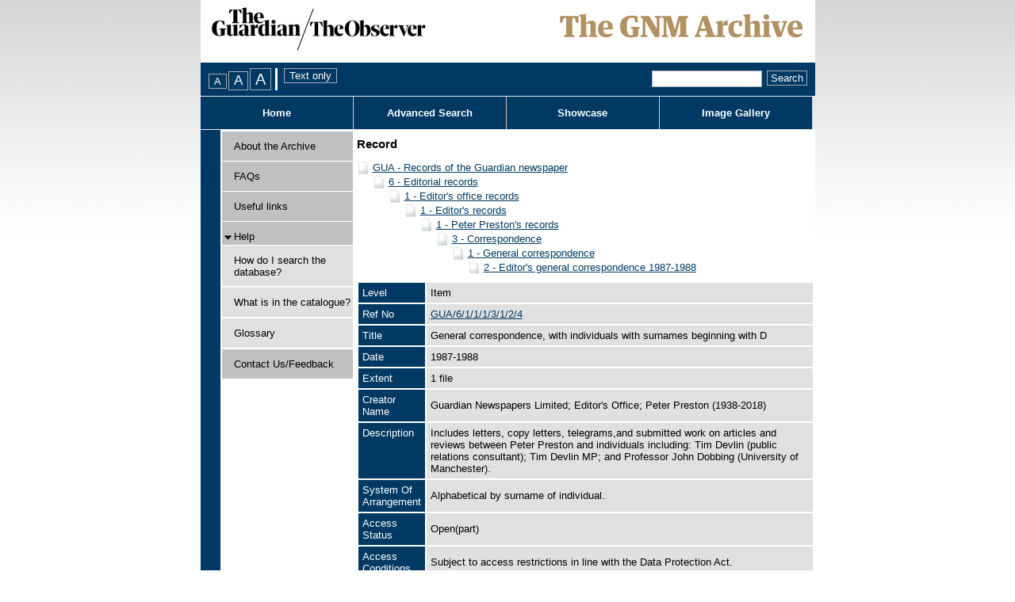

--- FILE ---
content_type: text/html; charset=utf-8
request_url: https://guardian.calmview.eu/CalmView/Record.aspx?src=CalmView.Catalog&id=GUA%2F6%2F1%2F1%2F1%2F3%2F1%2F2%2F4
body_size: 10392
content:
<?xml version="1.0" encoding="utf-8" ?> 
<!DOCTYPE html PUBLIC "-//W3C//DTD XHTML 1.0 Transitional//EN" "http://www.w3.org/TR/xhtml1/DTD/xhtml1-transitional.dtd">

<html xmlns="http://www.w3.org/1999/xhtml" lang="en" xml:lang="en">
<head><link rel="stylesheet" type="text/css" href="/CalmView/WebResource.axd?d=5Ffxk-ZVCCnycLmQ5HvSREO4IcQEdqQDhoEBRsRAWFkACpBvEerzMU0vfRyhqwhAdu0UvUZLU8OMahHhFXhxG8UXEIhfgbRNNxAmOZmFPeyAUH1lN6KD0d7DUeakc5vLcRaVqFKbQbn0DAZWHZ4yz1EopAqiLSPTjd5tl7ZorNM1&amp;t=637073499500000000" />
<link href="/CalmView/WebResource.axd?d=iuv9ryF4bWr4h8yiiZd13pIF2OK9Fo3wdbYx4NdNAOy3NpOHB7wrOlxZOkvxZRGoUVGLvdU-3sqX9IRjrzgmsnRRFwQRd7VynJNniZGw5sXkyUsk7otc35K-rSEYgdRRr4aW9MVr4YDg9iRGgX-Z4g2&amp;t=636754598420000000" type="text/css" rel="stylesheet"></link><link rel="stylesheet" type="text/css" href="/CalmView/WebResource.axd?d=HwOGIYP7_izkbnShuDhsIKm4x_gaD2yzxrV2LftD6N7Po9Iu7YsSasEo8pZcUoH5H_TLMHOnb8ygH1CNRVeYD7VVkqn9YW73zdK5cYkqoTpwNqeiFh0dq2Ez3hN0YsgSRP_Nubj-Ma0g1OJtY26y8A2&amp;t=637073499500000000" />
<style type="text/css">a.skipnavigation{ position:absolute;left:-10000px;font-size:smaller}a.skipnavigation:focus,a.skipnavigation:active{ position:static;left:0}ul#pageControls{ padding:0px 0px 0px 10px;margin:0px;display:inline}ul#pageControls li{ list-style:none}.FontSizeSwitcherContainer,.StyleSwitcherContainer{ float:left}.StyleSwitcherContainer{ padding-left:4px}div.FontSizeSwitcherContainer ul{ margin:0px;padding:0px;list-style:none;display:inline}div.FontSizeSwitcherContainer li{ display:inline;margin-right:2px}.FontSizeSwitcherContainer .fontMedium{ font-size:1.0em}.FontSizeSwitcherContainer .fontLarger{ font-size:1.3em}.FontSizeSwitcherContainer .fontLargest{ font-size:1.6em}</style><link rel="stylesheet" type="text/css" href="/CalmView/WebResource.axd?d=lTA2tM5aCe_mN09M76DplEpcEPT-Nu-F0hL1nW5-CwGZwMe2VDPQ76WXXpkmMxxjM5ldOAbPQ8z_fd8yPbelRmw2PGJ_1t6JKz7uUU7g4MGoqY1P4dY07ksmWHGI59aG1IZ71K2Sn6zUXhX3aUaE7AlhR4WTNZJisg9ZO_JU_asH04MmnduqtWGusDJsJ5p50&amp;t=637073499500000000" />
<meta http-equiv="Content-Type" content="text/html; charset=utf-8" /><title>
	CalmView: Record
</title><link rel="Stylesheet" type="text/css" href="App_Themes/Default/Style.css" media="print" /><meta name="description" content="">
<link type="text/css" href="/CalmView/App_Themes/Customer/AdvancedSearch.css" rel="stylesheet" media="All" />
<link type="text/css" href="/CalmView/App_Themes/Customer/AdvancedSearchMenu.css" rel="stylesheet" media="All" />
<link type="text/css" href="/CalmView/App_Themes/Customer/Basic.css" rel="stylesheet" media="All" />
<link type="text/css" href="/CalmView/App_Themes/Customer/Bookmarks.css" rel="stylesheet" media="All" />
<link type="text/css" href="/CalmView/App_Themes/Customer/Breadcrumb.css" rel="stylesheet" media="All" />
<link type="text/css" href="/CalmView/App_Themes/Customer/Default.css" rel="stylesheet" media="All" />
<link type="text/css" href="/CalmView/App_Themes/Customer/Footer.css" rel="stylesheet" media="All" />
<link type="text/css" href="/CalmView/App_Themes/Customer/Header.css" rel="stylesheet" media="All" />
<link type="text/css" href="/CalmView/App_Themes/Customer/ImageGallery.css" rel="stylesheet" media="All" />
<link type="text/css" href="/CalmView/App_Themes/Customer/jam.css" rel="stylesheet" media="All" />
<link type="text/css" href="/CalmView/App_Themes/Customer/MenuBar.css" rel="stylesheet" media="All" />
<link type="text/css" href="/CalmView/App_Themes/Customer/NavigationMenu.css" rel="stylesheet" media="All" />
<link type="text/css" href="/CalmView/App_Themes/Customer/Outline.css" rel="stylesheet" media="All" />
<link type="text/css" href="/CalmView/App_Themes/Customer/Overview.css" rel="stylesheet" media="All" />
<link type="text/css" href="/CalmView/App_Themes/Customer/PagerBar.css" rel="stylesheet" media="All" />
<link type="text/css" href="/CalmView/App_Themes/Customer/RecordView.css" rel="stylesheet" media="All" />
<link type="text/css" href="/CalmView/App_Themes/Customer/Style.css" rel="stylesheet" media="All" />
<link type="text/css" href="/CalmView/App_Themes/Customer/ToolBar.css" rel="stylesheet" media="All" />
<link type="text/css" href="/CalmView/App_Themes/Customer/WhatsNew.css" rel="stylesheet" media="All" />
<link type="text/css" href="/CalmView/App_Themes/Customer/Images/Images.css" rel="stylesheet" media="All" />
<!--[if lte LE 6]>
<link type="text/css" href="/CalmView/App_Themes/Customer/IE6.css" rel="stylesheet" media="All" />
<![endif]-->

<link type="text/css" href="/CalmView/App_Themes/Customer/fontsizes/Medium.css" rel="stylesheet" media="All" />
<link type="text/css" href="/CalmView/App_Themes/Customer/print/Print.css" rel="stylesheet" media="print" /><link href="https://guardian.calmview.eu:443/CalmView/rdf/catalog/GUA/6/1/1/1/3/1/2/4" rel="alternate" type="application/rss+xml" /><style type="text/css">
	.tvwMenu_0 { text-decoration:none; }
	.main_RecordView_ctl04_0 { text-decoration:none; }
	.main_RecordView_ctl04_1 { border-style:none; }
	.main_RecordView_ctl04_2 {  }

</style></head>
<body>
    <form method="post" action="./Record.aspx?src=CalmView.Catalog&amp;id=GUA%2f6%2f1%2f1%2f1%2f3%2f1%2f2%2f4" onsubmit="javascript:return WebForm_OnSubmit();" onkeypress="javascript:return WebForm_FireDefaultButton(event, 'search_DSCoverySearch1_search_DSCoverySearch1_ctl02_discoveryadvanccedsearch')" id="form1">
<div class="aspNetHidden">
<input type="hidden" name="__EVENTTARGET" id="__EVENTTARGET" value="" />
<input type="hidden" name="__EVENTARGUMENT" id="__EVENTARGUMENT" value="" />
<input type="hidden" name="__VIEWSTATE" id="__VIEWSTATE" value="/[base64]/////[base64]/[base64]/[base64]/[base64]/UKmByN5F4Gr7o36" />
</div>

<script type="text/javascript">
//<![CDATA[
var theForm = document.forms['form1'];
if (!theForm) {
    theForm = document.form1;
}
function __doPostBack(eventTarget, eventArgument) {
    if (!theForm.onsubmit || (theForm.onsubmit() != false)) {
        theForm.__EVENTTARGET.value = eventTarget;
        theForm.__EVENTARGUMENT.value = eventArgument;
        theForm.submit();
    }
}
//]]>
</script>


<script src="/CalmView/WebResource.axd?d=3_3WlsSutEAGBNZo5P6xGxo9LK6qOcnJCM-59euyJMsnvNk0K6JNzkxqC8MMiM7lBgbdsKMCSwV4HqgmSdhhWFdHSj1qYzEaHOpqyGCW7Hg1&amp;t=638286101964787378" type="text/javascript"></script>


<script src="/CalmView/WebResource.axd?d=r-2-pw6hg5CW6bpOfIcGJpJu09OlyIWYQ6OUVPi5uVRLxyfpQyWlaYbW4vkJOEL8V9UjTf2dPOrliCMUuisLpxHqz1z04KrPeZJLg1IzEc9ky6VOjwLGr1twGGFIidt2mKWI52iKJyhBwJ8yX-rzuQ2&amp;t=636754598420000000" type="text/javascript"></script>
<script src="/CalmView/WebResource.axd?d=CpTVQ6x2tAkeIu_6A8VjqI7eP4VCl3VHFSCyc5hNzBpytDR215Wawpf7IuCLLDS9J6MC1cdU7OAYJz5kHx1VSIEKy7-T38jiaWLZ3f9-j6SSAF4lBnuHFTQe5lWE-14cBF8z1MRI1EN8KZmIxrD5L46N0hoH4r2n5eXauJoVYwJ4vHg0OsoZMYLnxtoIMXfq0&amp;t=637073499500000000" type="text/javascript"></script>
<script src="/CalmView/WebResource.axd?d=H5VqjIi1MU5V4AsiuNGNFfiuWP5j1VsGL5mYOgJkv0bboUOBBvYLf1hSLRcc5CXzbN3XI_YoUAw3fIZB3xcOpSwcmA7s_m8GHJ_QjXrr25OLq1zffiiXMc08Epyt6H5XQXF0P_UraClOw8q2WGvYtA2&amp;t=636754598420000000" type="text/javascript"></script>
<script type="text/javascript">
//<![CDATA[
function WebForm_OnSubmit() {
document.getElementById('ctl75').value = GetViewState__AspNetTreeView('main_RecordView_ctl04_UL');
return true;
}
//]]>
</script>

<div class="aspNetHidden">

	<input type="hidden" name="__VIEWSTATEGENERATOR" id="__VIEWSTATEGENERATOR" value="F44E43CB" />
	<input type="hidden" name="__PREVIOUSPAGE" id="__PREVIOUSPAGE" value="YiMG_XVHqrYmlMpptzMX6Y5M6DJbjuVx8hC9CXYdj364aQyqKb6CgGNGv5c04itq-w48Vt-uWmAsTWLlLTgqrYb20ZtVpq3bjCsJJNdCk_Q1" />
	<input type="hidden" name="__EVENTVALIDATION" id="__EVENTVALIDATION" value="/wEdAAgzYZtPdywEVstSQP+aKHQzgMD7qAFSwlYVndJI5cZZPs4L0/c0nNyVq9ENGL95GGmnRb/UWqaokXncrlxxpo1wkjEgBmcLIw8jlNLUR6vuSCvcnaM5vTXLzmqGQHTTqXktD4dHI76cA+UkkR3x2U2JdzKUnb85shqqQ+IqOVI4UtC2vN02kLJqJ81hEqoP7GSFkhLbnpe/TwaXpmwVqucK" />
</div>    
    <span id="CalmViewUserManager1"></span>    
    <div id="skiplinks">
        <a href="#content" class="skipnavigation">Skip to main content.</a>        
    </div>
    <div class="header" id="top">&nbsp;</div>
        <div id="userinfo" class="userinfo">
                        
        </div>
        <div id="headerMenu" > 
            <div id="PageOptions">            
                <div id="PageOptionsControl">
	<ul id="pageControls"><li class="FontSizeSwitcherContainer"><div id="FontSizeSwitcher" class="FontSizeSwitcherContainer">
		<ul><li><label for="btnMediumFont" style="visibility:hidden;display:none;">Medium FontSize</label><input type="submit" name="ctl00$btnMediumFont" value="A" id="btnMediumFont" title="Change font size to medium" class="fontMedium" /></li><li><label for="btnLargerFont" style="visibility:hidden;display:none;">Larger FontSize</label><input type="submit" name="ctl00$btnLargerFont" value="A" id="btnLargerFont" title="Change font size to large" class="fontLarger" /></li><li><label for="btnLargestFont" style="visibility:hidden;display:none;">Largest FontSize</label><input type="submit" name="ctl00$btnLargestFont" value="A" id="btnLargestFont" title="Change font size to largest" class="fontLargest" /></li></ul>
	</div></li><li class="StyleSwitcherContainer"><div id="StyleSwitcher" class="StyleSwitcherContainer">
		<input type="submit" name="ctl00$ctl46" value="Text only" title="Remove all styling" class="utility" />
	</div></li></ul>
</div>
            </div>       
            <div id="search">            
                <span id="search_DSCoverySearch1" class="discoverysearch"><span class="SearchThrobber" style="visibility:hidden;"><img src="/CalmView/WebResource.axd?d=0R3RXT12pfe8OqT-rxn7owrl0DgnaJ9gJxLuMzy6PgTmyhDQD6aNnqiodRFhnWOf1aJrPviZHljAYXXg3droSFTwvBiLg84FutxNnAKvMBRgQUFRl-1wW7seAQ4K_ELjrdhMPrhQjtY9nyIIE5OayPLV_QG1le69YRMBj-Yf6D41&amp;t=637073499500000000" alt="" width="16" height="16" /></span><span id="search_DSCoverySearch1_search_DSCoverySearch1_ctl01"><input name="ctl00$search_DSCoverySearch1$search_DSCoverySearch1_ctl01$SearchText" type="text" size="15" id="search_DSCoverySearch1_search_DSCoverySearch1_ctl01_SearchText" class="SearchTextBox" title="Quick search." /></span><span id="search_DSCoverySearch1_search_DSCoverySearch1_ctl02"><input type="submit" name="ctl00$search_DSCoverySearch1$search_DSCoverySearch1_ctl02$discoveryadvanccedsearch" value="Search" onclick="javascript:WebForm_DoPostBackWithOptions(new WebForm_PostBackOptions(&quot;ctl00$search_DSCoverySearch1$search_DSCoverySearch1_ctl02$discoveryadvanccedsearch&quot;, &quot;&quot;, false, &quot;&quot;, &quot;Overview.aspx&quot;, false, false))" id="search_DSCoverySearch1_search_DSCoverySearch1_ctl02_discoveryadvanccedsearch" title="Quick search" class="SearchButton" /></span></span>                                             
            </div>
                     
        </div>  

     

        <div>
	        
        

        <div id="headerlinks"><ul class="headerlinkslist"><li class="NavButton" id="HomeBtn"><a href="default.aspx"title="Home">Home</a></li><li class="NavButton" id="SearchBtn"><a href="advanced.aspx?src=CalmView.Catalog"title="Advanced Search Menu">Advanced Search</a></li><li class="NavButton" id="ShowcaseBtn"><a href="showcase.aspx"title="Showcase">Showcase</a></li><li class="NavButton" id="ImageGalleryBtn"><a href="imagegallery.aspx"title="Image Gallery">Image Gallery</a></li></ul></div> 
        
</div>
        <div class="site">
            <div id="navigationmenu">
	        
                <div id="OutlineColumn3" class="navigationmenu">
                    
	<div class="AspNet-TreeView" id="tvwMenu">
			<ul id="tvwMenu_UL">
				<li class="AspNet-TreeView-Root AspNet-TreeView-Leaf"><div class="menulink">
					<span class="spacemenu">&nbsp;</span>
					<a class="menuitem" href="/CalmView/Aboutcatalogue.aspx" title="Information about this catalogue">
						About the Archive</a></div>
				</li>
				<li class="AspNet-TreeView-Root AspNet-TreeView-Leaf"><div class="menulink">
					<span class="spacemenu">&nbsp;</span>
					<a class="menuitem" href="/CalmView/FAQs.aspx" title="FAQs">
						FAQs</a></div>
				</li>
				<li class="AspNet-TreeView-Root AspNet-TreeView-Leaf"><div class="menulink">
					<span class="spacemenu">&nbsp;</span>
					<a class="menuitem" href="/CalmView/Links.aspx" title="Useful links">
						Useful links</a></div>
				</li>
				<li class="AspNet-TreeView-Root"><div class="menulink">
					<div class="collapsemenu AspNet-TreeView-Collapse" onclick="ExpandCollapse__AspNetTreeView(this)">&nbsp;</div>
					<a class="menuitem" href="/CalmView/Help.aspx" title="Help">
						Help</a>
					<ul>
						<li class="AspNet-TreeView-Leaf"><div class="submenulink">
							<a class="menuitem" href="/CalmView/How.aspx" title="How do I search the database?">
								How do I search the database?</a></div>
						</li>
						<li class="AspNet-TreeView-Leaf"><div class="submenulink">
							<a class="menuitem" href="/CalmView/What.aspx" title="What is in the catalogue?">
								What is in the catalogue?</a></div>
						</li>
						<li class="AspNet-TreeView-Leaf"><div class="submenulink">
							<a class="menuitem" href="/CalmView/glossary.aspx" title="Glossary">
								Glossary</a></div>
						</li>
					</ul></div>
				</li>
				<li class="AspNet-TreeView-Root AspNet-TreeView-Leaf"><div class="menulink">
					<span class="spacemenu">&nbsp;</span>
					<a class="menuitem" href="/CalmView/feedback.aspx" title="Contact Us/Feedback">
						Contact Us/Feedback</a></div>
				</li>
			</ul>

	</div>
                    
                </div>        
            
</div>
            <div id="content" class="content">                
                
    <div class="main">
        <div id="main_BreadCrumb" class="breadcrumb">
	<h1>Record</h1>
</div>
        <div class="PageHeader">
            
        </div>
        <div>
            
            <div class="recordcontainer">
                <div class="recordcontent">
                    <div id="main_RecordView">
	<div class="recordcontext">
		<div>

			<div class="AspNet-TreeView" id="main_RecordView_ctl04">
					<ul id="main_RecordView_ctl04_UL">
						<li class="AspNet-TreeView-Root">
							<span class="AspNet-TreeView-Collapse" onclick="ExpandCollapse__AspNetTreeView(this)">&nbsp;</span>
							<a href="/CalmView/Record.aspx?src=CalmView.Catalog&amp;id=GUA">
								GUA - Records of the Guardian newspaper</a>
							<ul>
								<li class="AspNet-TreeView-Parent">
									<span class="AspNet-TreeView-Collapse" onclick="ExpandCollapse__AspNetTreeView(this)">&nbsp;</span>
									<a href="/CalmView/Record.aspx?src=CalmView.Catalog&amp;id=GUA%2f6">
										6 - Editorial records</a>
									<ul>
										<li class="AspNet-TreeView-Parent">
											<span class="AspNet-TreeView-Collapse" onclick="ExpandCollapse__AspNetTreeView(this)">&nbsp;</span>
											<a href="/CalmView/Record.aspx?src=CalmView.Catalog&amp;id=GUA%2f6%2f1">
												1 - Editor's office records</a>
											<ul>
												<li class="AspNet-TreeView-Parent">
													<span class="AspNet-TreeView-Collapse" onclick="ExpandCollapse__AspNetTreeView(this)">&nbsp;</span>
													<a href="/CalmView/Record.aspx?src=CalmView.Catalog&amp;id=GUA%2f6%2f1%2f1">
														1 - Editor's records</a>
													<ul>
														<li class="AspNet-TreeView-Parent">
															<span class="AspNet-TreeView-Collapse" onclick="ExpandCollapse__AspNetTreeView(this)">&nbsp;</span>
															<a href="/CalmView/Record.aspx?src=CalmView.Catalog&amp;id=GUA%2f6%2f1%2f1%2f1">
																1 - Peter Preston's records</a>
															<ul>
																<li class="AspNet-TreeView-Parent">
																	<span class="AspNet-TreeView-Collapse" onclick="ExpandCollapse__AspNetTreeView(this)">&nbsp;</span>
																	<a href="/CalmView/Record.aspx?src=CalmView.Catalog&amp;id=GUA%2f6%2f1%2f1%2f1%2f3">
																		3 - Correspondence</a>
																	<ul>
																		<li class="AspNet-TreeView-Parent">
																			<span class="AspNet-TreeView-Collapse" onclick="ExpandCollapse__AspNetTreeView(this)">&nbsp;</span>
																			<a href="/CalmView/Record.aspx?src=CalmView.Catalog&amp;id=GUA%2f6%2f1%2f1%2f1%2f3%2f1">
																				1 - General correspondence</a>
																			<ul>
																				<li class="AspNet-TreeView-Leaf">
																					<a href="/CalmView/Record.aspx?src=CalmView.Catalog&amp;id=GUA%2f6%2f1%2f1%2f1%2f3%2f1%2f2">
																						2 - Editor's general correspondence 1987-1988</a>
																				</li>
																			</ul>
																		</li>
																	</ul>
																</li>
															</ul>
														</li>
													</ul>
												</li>
											</ul>
										</li>
									</ul>
								</li>
							</ul>
						</li>
					</ul>

			</div>
		</div>
	</div><div class="recordContent"><table class="summary" border="0" cellspacing="2" cellpadding="5" summary="Record View"><tr><td class="tabletitle" rowspan="1">Level</td><td class="tablevalue">Item</td></tr><tr><td class="tabletitle" rowspan="1">Ref No</td><td class="tablevalue"><a href="TreeBrowse.aspx?src=CalmView.Catalog&amp;field=RefNo&amp;key=GUA%2f6%2f1%2f1%2f1%2f3%2f1%2f2%2f4" title="Browse record in hierarchy.">GUA/6/1/1/1/3/1/2/4</a></td></tr><tr><td class="tabletitle" rowspan="1">Title</td><td class="tablevalue">General correspondence, with individuals with surnames beginning with D</td></tr><tr><td class="tabletitle" rowspan="1">Date</td><td class="tablevalue">1987-1988</td></tr><tr><td class="tabletitle" rowspan="1">Extent</td><td class="tablevalue">1 file</td></tr><tr><td class="tabletitle" rowspan="1">Creator Name</td><td class="tablevalue">Guardian Newspapers Limited; Editor's Office; Peter Preston (1938-2018)</td></tr><tr><td class="tabletitle" rowspan="1">Description</td><td class="tablevalue">Includes letters, copy letters, telegrams,and submitted work on articles and reviews between Peter Preston and individuals including: Tim Devlin (public relations consultant); Tim Devlin MP; and Professor John Dobbing (University of Manchester).</td></tr><tr><td class="tabletitle" rowspan="1">System Of Arrangement</td><td class="tablevalue">Alphabetical by surname of individual.</td></tr><tr><td class="tabletitle" rowspan="1">Access Status</td><td class="tablevalue">Open(part)</td></tr><tr><td class="tabletitle" rowspan="1">Access Conditions</td><td class="tablevalue">Subject to access restrictions in line with the Data Protection Act.</td></tr><tr><td class="tabletitle" rowspan="2">Format</td><td class="tablevalue">Manuscript</td></tr><tr><td class="tablevalue">Typescript</td></tr></table><p><a class="recordlink" href="Overview.aspx?src=CalmView.Persons&amp;q=Code:DS%2fUK%2f1026%20|%20Code:DS%2fUK%2f1027%20|%20Code:DS%2fUK%2f1028%20|%20Code:DS%2fUK%2f1671%20|%20Code:DS%2fUK%2f57" title="Show related Persons records.">	  		  
                                     Show related Persons records.
                                </a></p></div>
</div>
                    
                </div>
                <div id="main_LinkedDataList" class="LinkedData">
	<ul class="LinkedData"></ul>
</div>
            </div>
            
        </div>
        <div class="PageFooter">
            
        </div>
    </div>

            </div>    
        </div>
        <div class="bottom">
            <div id="footer">
                <ul id="footerlinks">
                    <li id="title">                                        
                        Quick links: 
                    </li>                    
                    <li>
                        <a title="Footer Site Map" id="ctl00_A4" href="SiteMap.aspx">
                            Site Map
                        </a>
                    </li>                
                    <li>
                        <a title="Privacy Policy" id="A1" href="Privacy.aspx">
                            Privacy Policy
                        </a>
                    </li>        
                    
                </ul>
                        
            </div>   
          
          <!--<span></span>-->
          <div id="PoweredBy" class="dsfooter">
	Powered by <a href="http://www.axiell.co.uk/" class="footerlink">CalmView</a><span>&#169; 2008-2025</span>
</div>                        
        </div>                     
    <div>
	<input type="hidden" name="ctl00$ctl75" id="ctl75" />
</div></form> 

    <script type="text/javascript" src="custom.js"></script>
</body>
</html>


--- FILE ---
content_type: text/css
request_url: https://guardian.calmview.eu/CalmView/App_Themes/Customer/AdvancedSearch.css
body_size: 1194
content:


/* Advanced search control */
.AdvancedSearch, 
.AdvancedSearch > div
{
	display: block;
	float: left;
	width: 100%;	
}

/* Border around advanced search screen */
.AdvancedSearch fieldset
{	
	background: #e0e0e0 none repeat scroll 0%;
	border: solid 2px #003a64;
	float: left;
	width: 90%;
	padding: 5px;
}


/* Error message box */
.AdvancedSearchError
{	
	background-color: Red;
    float: left;
    height: auto;
    padding: 5px;
    width: 97%;
    border:Brown 3px solid;
    color: #FFFFFF;
    margin-bottom: 5px;
    font-weight: bold;
    filter: alpha(opacity=100);
    opacity: 100;    
    margin-left: 0px !important;
}

/* Container that contains the search fields */
.AdvancedSearchFields
{
	float: left;
	width: 100%;
	padding-top: 10px;
}

.AdvancedSearchFields input.tooltip
{
	color: gray;
	font-style: italic;
}

div.field-collapsed, 
div.field-expanded
{
	margin-bottom: 10px;
}


/* Anchors within collapsed field */
div.field-collapsed a,
div.field-expanded a
{
	cursor: pointer;
	margin-left: 0px;
}

div.collapsesearchterm,
div.expandsearchterm
{	
	float: left;
	text-align: left;
	width: 15px;
	height: 18px;
}


/* Field label */
label.title-expanded,
label.title-collapsed
{
	font-weight: bold;
}

/* Search term expansion */
a.expandsearchterm
{	
	width: 30% !important;
	/*
	position: relative;
	top: -12px;
	*/
	text-decoration: none;	
}

a.expandsearchterm:before
{
	content: url(images/arrowRight.gif);
	height: 15px;	
	width: 15px;
	vertical-align: middle;
}

a.collapsesearchterm
{	
	padding-top: 0.5em;	
	/*position: relative;
	top: -15px;		*/
	text-decoration: none;
}

a.collapsesearchterm:before
{
	content: url(images/arrowTop.gif);	
	height: 15px;	
	width: 15px;
	vertical-align: middle;
}

span.AdvancedSearchCriteriaLabel
{
	margin-left: 15px;
	margin-right: -15px;
}

div.field-collapsed
{
	padding-bottom: 0px !important;
	padding-top: 0px !important;
	height: 10% !important;
	clear: both;
}

div.field-collapsed select
{
	margin-bottom: 8px;
}


/* Search button container */
.AdvancedSearchButtons
{
	display: block;
	float: left;
	padding: 10px 0px 10px 0px;
	width: 100%;
	text-align: center;
}

/* Advanced search button */
.AdvancedSearchButton
{	
	border-width: 1px;
	border-style: solid;	
	cursor: pointer;		
	background-color: #003a64;
	border-color: #AAABB8;
	color: #FFFFFF;	
}

.AdvancedSearchToolButton
{
	margin-left: 10px;	
	border-width: 1px;
	border-style: solid;	
	cursor: pointer;		
	background-color: #003a64;
	border-color: #AAABB8;
	color: #FFFFFF;			
	width: 6em;		
}

div.field-expanded select
{
	margin-bottom: 0.8em !important;
}

div.field-expanded br
{	
	font-size: 0px !important;
}

.AdvancedSearchField 
{
	display: block;
	float: left;
	margin-bottom: 5px;
}

a.collapsesearchterm,
a.expandsearchterm
{
	display: block;
	float: left;
	clear: both;
	margin-bottom: 10px;
}


--- FILE ---
content_type: text/css
request_url: https://guardian.calmview.eu/CalmView/App_Themes/Customer/Basic.css
body_size: 833
content:

body
{
	font-size: 0.8em;
	font-family: Tahoma, Arial, Helvetica, Sans-serif;
    background-color: #FFFFFF;
	color: #000000;	
}


/* ------------------------  navigation menu styles start  ------------------------ */

div.menulink
{
	background-color: #C0C0C0;
}

div.submenulink
{
	background-color: #E0E0E0;
}

div.collapsemenu
{
	background: Transparent url(images/collapse.gif) no-repeat center center;
	cursor: pointer;
}

div.expandmenu
{
	background: Transparent url(images/expand.gif) no-repeat center center;
	cursor: pointer;
}

ul#ctl00_tvwMenu_UL li
{
	/* n.b to change menu left hand border colour update image App_Themes/Default/images/menuborder.png */
	background: url(images/menuborder.png);
}

div.alternateRow 
{
	border-bottom: 1px solid #003a64;
	float: left;
	padding-top: 6px;
	padding-bottom: 6px;
}

div.repeaterheader
{
	background-color: #003a64;
	color: #FFFFFF;
	float: left;
}

span.headerauthor,
span.headertitle,
span.rowauthor,
span.rowtitle
{
	float: left;
}

span.headerauthor,
span.rowauthor
{
	width: 193px;
}

span.headertitle 
{
	width: 380px;
}

div.row
{
	float: left;
}

span.headerauthor,
span.headertitle
{
	padding-top: 5px;
}

span.headertitle h2,
span.rowtitle
{
	margin-left: 4px;
	width: 376px;
}

div#recordnavigation
{
	float: left;
	width: 100%;
}

span#ctl00_main_DSCoveryContainer1 table
{
	clear: both;
	width: 100%
}

span#ctl00_main_DSCoveryContainer1 table a
{
	color: #003a64;
	font-weight: bold;
	text-decoration: none;
}


div.advancedsearchlink div.toplink-button a
{
	margin-left: 22px;
}



.ctl00_main_ctl00_0
{
	color: #003a64;
}

a
{
	color: #003a64;
}

--- FILE ---
content_type: text/css
request_url: https://guardian.calmview.eu/CalmView/App_Themes/Customer/Default.css
body_size: 636
content:
/*
 * The content that appears on Default.aspx
 */

div#welcome
{
	width:100%;	
}

/*
 * The "Welcome" panel
 */
h1#welcometitle
{
	background-color: #003a64;
	float: left;
	width: 99%;
	color: #FFFFFF;
	font-size: 1.5em;
	padding-left: 1%;
	padding-bottom: 2px;
	margin: 1px 1px 0px 0px;
}

div#welcomecontent
{
	float: left;
	width: 67%; /*386px;*/
	background-color: #FFFFFF;
	padding: 0px 2px 0px 1px;
	overflow: hidden;
}

div#welcomepicture
{
	background: url(images/logo.gif) no-repeat scroll left top;
	border-top: 1px solid white;
	float: left;
	height: 156px;
	width: 386px;
}

div#welcometext
{
	float: left;
	margin-left: 1%;
	width: 97%;
}


/*
 * What's new panel
 */

div#whatsnewcontent 
{
	float: right;
	margin-top: 1px;
	margin-right: 0px;
	padding: 0px;	
	width: 187px;
}
	
h1#ctl00_main_whatsnewtitle
{
	background-color: #003a64;
	color: #FFFFFF;
	font-size: 1.5em;
	padding-left: 5px;
	padding-right: 5px;
	padding-bottom: 1px;
	margin: 0px;
		
	width: 100%;
}

div#whatsnewcontent div.picture
{
	font-style: italic;
	font-size: smaller;	
}

       

--- FILE ---
content_type: text/css
request_url: https://guardian.calmview.eu/CalmView/App_Themes/Customer/Footer.css
body_size: 506
content:
   
/* ---------------------------------------------------------------------- */
/*                                Footer                                  */ 
/* ---------------------------------------------------------------------- */


/* ------------------------ Main footer container ----------------------- */

div.bottom
{
	float: left;
	width: 775px;
}

/* -------------------------- Footer toolbar ---------------------------- */

div#footer
{
	float: left;
	padding: 8px 0px;
	width: 100%;
	background-color:  #003a64;
	border-top: 1px solid #808080;
	border-bottom: 1px solid #808080;
	color: #FFFFFF;
}

div#footer a
{
	color: #FFFFFF;
}


div#footer ul#footerlinks
{
	float: left;
	margin: 0px;
	padding-left: 40px;
}

div#footer ul#footerlinks li
{
	display: inline;
	list-style: none;
}


div#footer ul#footerlinks li#title
{
	font-weight: bold;
}


/* ----------------------- "Powered by" message ------------------------- */
div.dsfooter
{
    float: right;
    font-size: 0.8em;
    text-align: right;
    padding-bottom: 5px;
} 



--- FILE ---
content_type: text/css
request_url: https://guardian.calmview.eu/CalmView/App_Themes/Customer/Header.css
body_size: 329
content:
/* ---------------------------------------------------------------------- */
/*                                HEADER                                  */ 
/* ---------------------------------------------------------------------- */


/* -------------------- Header containing user's logo ------------------- */

.header 
{
	float: left;
	min-height: 79px;
	height: auto !important;
	height: 79px;
	width: 100%;
	background: #FFFFFF url(images/headMain.gif) no-repeat scroll top left;
	color: #000000;
}








--- FILE ---
content_type: text/css
request_url: https://guardian.calmview.eu/CalmView/App_Themes/Customer/NavigationMenu.css
body_size: 815
content:
.navigationmenu > div ul 
{
    list-style: none;
    padding: 0px;
    margin-top: 1px;	
    margin-bottom: 1px;	
}

a.menuitem
{
    color: #000000;
    overflow: hidden;
    text-decoration: none;
    width: 123px;
}

a.menuitem:visited
{
    color: #000000;
}

div#ctl00_tvwMenu .AspNet-TreeView-Selected a
{
    font-weight: bold !important;
}

div#ctl00_tvwMenu .AspNet-TreeView-Selected ul a
{
    font-weight: normal !important;
    color: #000000 !important;
}

div.menulink,
div.submenulink
{
	border-bottom: solid 1px white;
	float: left;
	padding-top: 11px;
	text-align: left;
}

div.menulink
{
	border-left: solid 1px white;
	min-height: 26px;
	height: auto ! important;
	height: 26px;
	width: 165px;
}

div.submenulink
{
	border-top: solid 1px white;
	padding-left: 15px;
	padding-bottom: 10px;
	min-height: 16px;
	height: auto ! important;
	height: 16px;
	width: 150px;
}

div.collapsemenu,
div.expandmenu,
span.spacemenu
{
	float: left;
	text-align: left;
	width: 15px;
	height: 18px;
}

span.spacemenu
{
	min-height: 26px;
}

ul#ctl00_tvwMenu_UL
{   
    list-style: none;
    margin: 0;
    padding: 0;
    width: 100%;
}

ul#ctl00_tvwMenu_UL li
{
    background-repeat: repeat-y;
    float: left;
    text-decoration: none;
}

ul#ctl00_tvwMenu_UL ul
{
    list-style: none;
    margin: 14px 0px 0px 0px;
    padding: 0;
}

.AspNet-TreeView-Hide
{
    display: none;
}

#ctl00_tvwMenu
{
	width: 100%;
}

/*
Compatibility settings to ensure that the navigation menu
renders as before now that the CSS friendly tree view adapters 
all tree views.
*/
div#ctl00_tvwMenu li.AspNet-TreeView-Leaf 
{
	margin-left: 0px;
}

div#ctl00_tvwMenu ul li 
{
	padding: 0px;
	white-space: normal;
}

--- FILE ---
content_type: text/css
request_url: https://guardian.calmview.eu/CalmView/App_Themes/Customer/PagerBar.css
body_size: 210
content:
ul#ctl00_main_DSCoveryPagerBar1
{
	margin: 3px 0px 6px 0px;
}

ul#ctl00_main_DSCoveryPagerBar1 li,
ul#ctl00_main_DSCoveryPagerBar1 li a
{
	padding-left: 0px;
}


--- FILE ---
content_type: text/css
request_url: https://guardian.calmview.eu/CalmView/App_Themes/Customer/Style.css
body_size: 1486
content:
/* n.b. style:
	
	min-height: 28px;
	height: auto !important;
	height: 28px;

has been applied in several places the ordering is important and should not be changed. */


h1
{
	font-size: 1.2em;
	font-weight: bold;
	margin: 5px 0px 7px 0px;
}

h2
{
	font-size: 1.0em;
	font-weight: bold;
	margin: 0px;
}


/*------------------------------ SITEMAP ------------------------------ */

#DsCoveryManager1_image
{
	display: none;
	height: 0px !important; 
	width: 0px !important;
}

/*------------------------------ IMAGE GALLERY ------------------------------ */

div.image
{
	border-top: solid 1px #003a64;
	float: left;
	padding: 5px 0px 5px 0px;
	width: 100%;
	background-color: #e0e0e0;
	height: auto !important;
}

div.imagealt
{
	border-top: solid 1px #003a64;
	float: left;
	padding: 5px 0px 5px 0px;
	width: 100%;
}

div.image a,
div.imagealt a
{
	color: #003a64;
	font-weight: bold;
	text-decoration: none;
}

div#ctl00_main_gallery div.picture
{
	float: left;
	overflow: hidden;
	padding-right: 2px;
	width: 100px;	
	font-style: italic;
	font-size: smaller;
}

div.galleryitem
{
	float: left;
}

div.images
{
	float: left;
	width: 100%;
}

div.images div.image h2,
div.images div.imagealt h2,
div.description,
div.link
{
	float: left;
	margin-left: 1%;
	width: 80%;
}

/*------------------------------ SHOWCASE ------------------------------ */

div#showcase div.image,
div#showcase div.imagealt
{
	width: 97%;
}

div#showcase div.image h2,
div#showcase div.imagealt h2
{
	float: left;
	margin-left: 1%;
	width: 97%;
}

div.image a,
div.imagealt a
{
	background-color:#003a64;
	border:1px solid #AAABB8;
	color:#FFFFFF !important;
	padding:2px;
	float:left;
}

div.showcase-description
{
	float:left;
	margin-left:1%;
	width:80%;
}




/*------------------------------ UNDERVIEW ------------------------------ */

div.Title
{
	margin-top: 20px;
	font-weight: 700;
	width: 97%;
}

table.underview
{
	max-width: 100%;
	width: 100%;
	margin-top: 10px;
	margin-bottom: 10px;
}

tr.Title td
{
	background-color: #003a64;
	border: solid 1px #FFFFFF;
	padding: 4px;
	color: #FFFFFF;
}

tr.record td
{
	background-color: #e0e0e0;
	border: solid 1px #FFFFFF;
	padding: 4px;
}


/*------------------------------ OTHER ------------------------------ */

/*

#ctl00_ContentPlaceHolder1_DSCoverySearch1
{
	display: block;
	float: left;
}

#ctl00_main_DSCoveryContainer1 .HIT
{
    background-color: Yellow;
}











div#images
{
	float: left;
	width: 100%;
}










.row
{
	background-color: #e0e0e0;
	border-bottom: 1px solid #003a64;
	padding-top: 6px;
	padding-bottom: 6px;
} 

.record,
record:visited,
.record:active
{
    text-decoration: none;
    color: #000000;
}



.ref 
{
  	text-decoration: none;
    background: none;
    text-decoration: none;
    color: #000000;
}

.text
{
	margin-bottom: 10px;
}

#footer a 
{
	text-decoration: none;
}

.tool-Title
{
	color: #003a64;
}

.quicklinks
{
	float: left;
	font-weight: bold;
	margin-left: 31px;
	padding-top: 4px;
}


h1#advancedtitle
{
	padding-left: 2px;
}

div#ctl00_main_tvwSiteMap
{
	margin-left: 0px;
}

div#ctl00_main_tvwSiteMap table a
{
	color: #003a64;
}



div#ctl00_main_ctl00 table tbody tr td,
div#ctl00_main_ctl00n0Nodes table td
{
	white-space: normal !important;
}







div.link
{
	margin-top: 5px;
}

div.link a
{
	background-color: #003a64;
	border: 1px solid #AAABB8;
	color: #FFFFFF !important;
	padding: 2px;
}





br
{
	font-size: 0.4em !important;
}




option, input
{
	font-family: Tahoma;
}

p
{
	text-align: left;
	margin: 0px;
	position: relative;
}

*/

/* Browse tree */

.BrowseTree noscript span
{
	margin-top: 10px;
	margin-bottom: 10px;
	margin-left: 5px;
	margin-right: 5px;	
	border: solid 1px Red;
	background-color: Silver;
	padding: 5px;
	display: block;	
}

.BrowseTree td.selected 
{
	background-color: Yellow;
}



--- FILE ---
content_type: text/css
request_url: https://guardian.calmview.eu/CalmView/App_Themes/Customer/ToolBar.css
body_size: 812
content:
/* ---------------------------------------------------------------------- */
/*                              TOOLBAR                                   */ 
/* ---------------------------------------------------------------------- */

/* Toolbar containing page options and quick search control */
div#headerMenu
{
	float: left;
	padding: 7px 0px 7px 0px;
	width: 100%;
	background-color: #003a64;	
	white-space: nowrap;	
}


/* Borders around the controls in the toolbar */
.FontSizeSwitcherContainer input,
.StyleSwitcherContainer input,
input.SearchButton 
{
	background-color: transparent; 
	border: 1px solid #AAABB8;
	color: #FFFFFF;
	cursor: pointer;	
}

ul#pageControls
{
	float: left;
	padding: 0px 0px 0px 10px;
	margin: 0px;
	width: 100%;	
}

ul#pageControls li
{
	list-style: none;
	display: inline;
}

div#PageOptions 
{	
	float: left;		
}

div.FontSizeSwitcherContainer, div.StyleSwitcherContainer
{
	float: left;
}

div.FontSizeSwitcherContainer
{
	border-right: solid 3px #ffffff;
	padding-right: 3px;
}

#ctl00_btnMediumFont 
{
	width: 1.3em;
	font-size: 1.0em;
}

#ctl00_btnLargerFont
{
	font-size: 1.3em;
}

#ctl00_btnLargestFont
{
	font-size: 1.6em;
}

div.StyleSwitcherContainer
{
	padding-left: 4px;
}

div.FontSizeSwitcherContainer ul
{
	margin: 0px;
	padding: 0px;	
}

div.FontSizeSwitcherContainer li
{
	display: inline;
	margin-right: 2px;
}


/* ----------------------------- Quick Search --------------------------- */

div#search
{
	display:inline;
	float: right;
	padding: 3px 10px 0px 0px;	
	text-align: right;
	
}

.SearchThrobber
{
	float: left;
}

input.SearchTextBox
{
    float: left;    
	border: 1px solid #AAABB8;	
	padding: 2px 4px 2px 4px;
	margin-right: 6px;		
}

input.SearchButton
{
	float: left;
	padding: 1px 4px 1px 4px;
}



--- FILE ---
content_type: text/css
request_url: https://guardian.calmview.eu/CalmView/App_Themes/Customer/fontsizes/Medium.css
body_size: 156
content:
body
{
	font-size: 0.8em;
}

--- FILE ---
content_type: text/css
request_url: https://guardian.calmview.eu/CalmView/App_Themes/Default/Style.css
body_size: 5005
content:
/* n.b. style:
	
	min-height: 28px;
	height: auto !important;
	height: 28px;

has been applied in several places the ordering is important and should not be changed. */


.h1
{
	font-size: 1.2em;
	font-weight: bold;
	margin: 5px 0px 7px 0px;
}

h2
{
	font-size: 1.0em;
	font-weight: bold;
	margin: 0px;
}



/*------------------------------ SITEMAP ------------------------------ */

#DsCoveryManager1_image
{
	display: none;
	height: 0px !important; 
	width: 0px !important;
}

/*------------------------------ IMAGE GALLERY ------------------------------ */

div.image
{
	border-top: solid 1px #636364;
	float: left;
	padding: 5px 0px 5px 0px;
	width: 100%;
	background-color: #e0e0e0;
	height: auto !important;
}

div.imagealt
{
	border-top: solid 1px #636364;
	float: left;
	padding: 5px 0px 5px 0px;
	width: 100%;
}

div.image a,
div.imagealt a
{
	color: #636364;
	font-weight: bold;
	text-decoration: none;
}

div#ctl00_main_gallery div.picture
{
	float: left;
	overflow: hidden;
	padding-right: 2px;
	width: 100px;	
	font-style: italic;
	font-size: smaller;
}

div.galleryitem
{
	float: left;
}

div.images
{
	float: left;
	width: 100%;
}

div.images div.image h2,
div.images div.imagealt h2,
div.description,
div.link
{
	float: left;
	margin-left: 1%;
}

div.main div div#images div
{
	width: auto !important;
}

/*------------------------------ SHOWCASE ------------------------------ */

div#showcase div.image,
div#showcase div.imagealt
{
	width: 97%;
}

div#showcase div.image h2,
div#showcase div.imagealt h2
{
	float: left;
	margin-left: 1%;
	width: 99%;
  margin-bottom: 4px;
}

div.image a,
div.imagealt a
{
	background-color:#636364;
	border:1px solid #AAABB8;
	color:#FFFFFF !important;
	padding:2px;
	float:left;
}

div.showcase-description
{
	float:left;
	margin-left:1%;
	width:80%;
}




/*------------------------------ UNDERVIEW ------------------------------ */

div.Title
{
	margin-top: 20px;
	font-weight: 700;
	width: 97%;
}

table.underview
{
	max-width: 100%;
	width: 100%;
	margin-top: 10px;
	margin-bottom: 10px;
}

tr.Title td
{
	background-color: #636364;
	border: solid 1px #FFFFFF;
	padding: 4px;
	color: #FFFFFF;
}

tr.record td
{
	background-color: #e0e0e0;
	border: solid 1px #FFFFFF;
	padding: 4px;
}


/*------------------------------ OTHER ------------------------------ */


#ctl00_ContentPlaceHolder1_DSCoverySearch1
{
	display: block;
	float: left;
}

#ctl00_main_DSCoveryContainer1 .HIT
{
    background-color: Yellow;
}











div#images
{
	float: left;
	width: 100%;
}










.row
{
	background-color: #e0e0e0;
	border-bottom: 1px solid #636364;
	padding-top: 6px;
	padding-bottom: 6px;
} 

.record,
record:visited,
.record:active
{
    text-decoration: none;
    color: #000000;
}



.ref 
{
  	text-decoration: none;
    background: none;
    text-decoration: none;
    color: #000000;
}

.text
{
	margin-bottom: 10px;
}

#footer a 
{
	text-decoration: none;
}

.tool-Title
{
	color: #636364;
}

.quicklinks
{
	float: left;
	font-weight: bold;
	margin-left: 31px;
	padding-top: 4px;
}


h1#advancedtitle
{
	padding-left: 2px;
}

div#ctl00_main_tvwSiteMap
{
	margin-left: 0px;
}

div#ctl00_main_tvwSiteMap table a
{
	color: #636364;
}



div#ctl00_main_ctl00 table tbody tr td,
div#ctl00_main_ctl00n0Nodes table td
{
	white-space: normal !important;
}







div.link
{
	margin-top: 5px;
}

div.link a
{
	background-color: #636364;
	border: 1px solid #AAABB8;
	color: #FFFFFF !important;
	padding: 2px;
}





br
{
	font-size: 0.4em !important;
}




option, input
{
	font-family: Tahoma;
}

p
{
	text-align: left;
	margin: 0px;
}

*/

/* Browse tree */

.BrowseTree noscript span
{
	margin-top: 10px;
	margin-bottom: 10px;
	margin-left: 5px;
	margin-right: 5px;	
	border: solid 1px Red;
	background-color: Silver;
	padding: 5px;
	display: block;	
}

.BrowseTree td.selected 
{
	background-color: Yellow;
	
}



/*------------------------------ DOCUMENT ORDERING ------------------------------ */

td.LoginOption
{
    padding:5px;
}

.basketprintbtn
{
    padding-top:0px;
}

p.userwarning
{
    color:Red;
    
}

.NoOrderItemSelectedMsg
{
    color:Red;
    padding:4px;
}

div.userstatus
{
    float: right;
    padding:3px;
}

.cancelorderbtn
{
    float:right;
}


.vieworders
{
    float:right;
}


.myitems
{
    color:White;
    float:right;
    
    
    
}

/* User form */
.userform .label
{
    margin-right: 1em;
}

.userform input.error
{
    background-color: #CC6666;
}

.userform input.mandatory
{
    background-color: #FF9999;
}

.userform input.locked
{
    background-color: Silver;
}


p.error 
{
    color: Red;
}

.orderwizard
{
    margin: 1em;
}


/* Calendar */

.chooseOrderDate>div, .chooseOrderDate>p 
{
    clear: both;
    float:left;
}

.choosedatetext, .datestextbox
{
    display: block;
}
.datestextbox
{
    margin-top: 0.5em;
    margin-bottom: 0.5em;
}

.pastdatecalendarcolor
{
    background-color:Silver;
}

.leaddayscalendarcolor
{
    background-color:cornflowerblue
}

.certaindatecalendarcolor
{
    background-color:Gray;
}

.selecteddate
{
    background-color: Blue !important;
}

.orderCalendarAndKey
{
}

div.orderCalendar
{    
    float:left;
}

div.validationSummary
{
    clear: both;
}


table.orderCalendar
{
    padding-top:40px;   
}


div.calendarkey
{
    border:solid 1px #000000;
    /*width:150px;*/
    text-align:center;
    float: left;     
    margin-left: 1em;
    padding: 0.5em;    
}


.calendarkey span
{
    min-width: 3em;    
    margin-right: 1em;
}

/*   */

.loginbtn
{
 padding:1px;   
}

.loginformtxtbx
{
 padding:2px;   
 width:130px;
 
}

td.profileform
{
    padding-left:22px;
}

.ProfileformTxtbx
{
 width:150px;   
}

table.baskettable
{
    width:400px;
    float:right;
        
}

.BasketitemsAddConfPanel
{
    background-color:#636364;
    text-align:center;
    color:White;
}

.RecorditemsAddConfPanel
{
    background-color:#636364;
    text-align:center;
    color:White;
    
}

.passwordsmismatchtext
{
 color:Red;   
 padding-bottom:20px;
 vertical-align:bottom;
 margin-top: 100px;
 
}

.oldpasswordmismatch
{
 color:Red;   
 padding-bottom:20px;
 vertical-align:bottom;
 
}

.regusererrormsg
{
 color:Red;
 font-weight:bold;   
}


.ConfirmPasswordChangetext
{
font-weight:bold;
color:Red;
vertical-align:bottom;
padding-top:20px;

    
}

table.BasketEditorTable
{
    padding-top:20px;
    padding-bottom:20px;
  
}

td.BasketEditortd
{
    background-color:#FaF5E6;
    text-align:center;
    padding:5px;
    
}

td.BasketEditortdremove
{
    background-color:#FaF5E6;
    text-align:center;
    padding:5px;
}

td.BasketLineEditortd
{
    background-color:#FFFFFF;
    padding:5px;    
}

td.BasketPreviewtd
{
    background-color:#FaF5E6;
    text-align:center;
    padding:10px;
}

table.BasketPreviewtable
{
    border: solid 1px #FFFFFF;
    padding-top:20px;
    
}


td.BasketPreviewLinetd
{
    text-align:center;
}


.changepasswordtable
{
 /* padding-bottom:45px; */
 
}

.datestextbox
{
    font-weight:bold;
    vertical-align:bottom;
    
        
}




table.calendartable
{  
    width:200px;
    border: 1px solid #000000;
    padding:8px;
}


td.calendartd
{
    text-align:center;
    border:1px solid #000000;
    background-color:#FaF5E6;
        
}

td.calendartd2
{
    text-align:center;
    border:1px solid #000000;
    
}


table.DisplayOrderTable
{
 width:80%;
 background-color:White;
 border:1px #000000 solid;
     
}


td.DisplayOrdertd
{
    background-color:#FaF5E6;
    text-align:center;
    border:1px solid Gray;
            
}

td.DisplayOrdertditem
{
 background-color:White;
 text-align:center;   
 border:1px solid Gray;
}


tr.DisplayOrdertr
{
 border:1px solid #000000;   
}


div.DisplayOrderDate
{
    font-weight:bold;
    padding-top:10px;
    
}

td.OrderBasketLinetd
{
    text-align:center;    
}

table.OrderBasketEditorTable
{
    border: 1px solid Gray;
    padding-bottom:20px;
}


td.OrderBasketEditortdtop
{
    background-color:#E0E0E0;
    text-align:center;
}

td.OrderBasketEditortd
{
    background-color:#FaF5E6;
    text-align:center;
}


table.OrderPreviewtable
{
    border:1px solid #000000;
        
}


td.OrderPreviewtd
{
    background-color:#E0E0E0;
    
}



table.OrderPreviewtable2
{
    border:1px solid #000000;
    width:300px;
    background-color:#E0E0E0;
    padding-bottom:20px;
    
}


table.Previewtable2
{
    border:0px #FFFFFF;
    width:300px;
    background-color:#FFFFFF;
    padding-bottom:20px;
    
}


table.OrderPreviewtable3
{
    border:1px solid #000000;
    width:100%;
    background-color:White;
    
}


td.OrderPreviewtd2
{
    background-color:#FaF5E6;
    text-align:center;
    
}


table.OrderPreviewtable4
{
    border:1px solid #000000;
    width:100%;
    background-color:White;
    
}


table.UserAgreementTable
{
 padding:5px;   
}


table.ViewOrdersTable
{
    background-color:#E0E0E0;
    border:1px solid #000000;
    padding-bottom:20px;
}


table.ViewOrderTable2
{
    background-color:#FFFFFF;
    border:1px solid #000000;
}


.offlineformrequeststextbox
{
 width:261px;
 height:148px;
 vertical-align:top
 
}

.offlineformtextbox
{
    width:261px;
}


.offlineformtd
{

width:100px;
text-align:right;
vertical-align:top;

}

.emailbtn
{
   margin-left: 270px;
    
}


.savebtn
{
    margin-left: 215px;
}

/* Basket items confirmation panel */
div.BasketitemsAddConfPanel 
{   
    opacity: 0.99; 
    filter: alpha(opacity=99); 
    font-family: Arial;
    color: Black;
    position:fixed;
    background-color: #e0e0e0;
    top:134px;
    right:445px;
    padding: 0.5em;
    border: solid 1px white;    
    z-index: 1000;
}


.emailvalidationmsg
{
 float:left;   
}

.changepasswordsavebtn
{
    margin-left: 187px;
    
}


.changepasswordValidationSummary
{
 
}

.hiddentext
{
 color:White;
 padding-bottom:30px;   

}


.emailsentmsg
{
 color:Red;   
 padding-top:20px;
 padding-left:5px;
}


.errorclasstext
{
 color:Red;
    
}

div.layout
{
 padding-bottom:30px;   
}

p.choosedatetext
{
    font-weight:bold;
    
}

p.notavailabletext
{
  
}

p.basketpagetitle
{
    font-weight:bold;    
    
}

p.closedkeytext
{
    
}

p.pastkeytext
{
    
}

div.readterms
{
 font-weight:bold;   
}

p.detailssaved
{
    
}

p.incorrectdetails
{
    
}

p.welcometextstring
{
    
}

p.welcometext
{
    
}

p.welcomemessage
{
    
}


.usernametextbox
{
    width:167px;
    
}

.passwordtextbox
{
    width:167px;
}

.loginerrorlbl
{
    color:Red;    
    
}

.usernamelbl
{
    font-weight:bold;
    margin-right:1px;
    text-align:right;
    margin-left:14px;
}

.passwordlbl
{
    font-weight:bold;
    text-align:right;
}

.closedDatesError
{
    color:Red;
 
}

p.redirecttext
{
    color:Red;
}


p.instructionstext
{
    font-weight:bold;
    
}

.basketbtns
{
    width:86%;
}

.jsenabled
{
    
}


.logoutlinkenabled
{
    margin-top:7px;
    
}

.logoutlinkdisabled
{
    
}

.logoutbtncss
{
    background:none!important;      
    border:none;       
    /*border is optional*/      
    /*border-bottom:1px solid;*/
    height:17px; 
    color:#636364;
    margin-right:0px;
    width:55px;
    font-family: Arial, Helvetica, sans-serif;
    margin-top:7px;
    text-decoration:underline;
        
}

.vieworderslinkenabled
{
}

.vieworderslinkdisabled
{   
}

.viewordersbtncss
{
    background:none!important;      
    border:none;       
    /*border is optional*/      
    /*border-bottom:1px solid;*/
    height:17px; 
    color:#636364;
    margin-right:0px;
    width:70px;
    font-family: Arial, Helvetica, sans-serif;
    margin-top:0px;
    text-decoration:underline;
    
}

.pendordersbtn
{
    background:none!important;      
    border:none;       
    /*border is optional*/      
    /*border-bottom:1px solid;*/
    height:17px; 
    color:#636364;
    margin-right:0px;
    width:97px;
    font-family: Arial, Helvetica, sans-serif;
    margin-top:0px;
    text-decoration:underline;
}

.pastordersbtn
{
    background:none!important;      
    border:none;       
    /*border is optional*/      
    /*border-bottom:1px solid;*/
    height:17px; 
    color:#636364;
    margin-right:0px;
    width:97px;
    font-family: Arial, Helvetica, sans-serif;
    margin-top:0px;
    text-decoration:underline;
}

.enabledpanel
{
    
}

.disabledpanel
{
    
}

.jsenabledpanel
{
}


.jsdisabledpanel
{
}

.emailerrormsg
{
    color: Red;
}

/* Lines below are part of an added patch to assist CalmView in supporting mobile phones. Only one breakpoint, 550px of width*/
/* Lines relating to the top navigation menu have been migrated to MenuBar.css*/
/*TOOLBAR*/


@media screen and (max-width:550px)
{
div.FontSizeSwitcherContainer
	{
	display:none !important;
	}
}

/*RECORDVIEW*/

@media screen and (max-width:550px)
{
	div.recordcontext
	{
	width:100% !important;
	}
	html body form#aspnetForm div.site div#content.content div.main div div#ctl00_main_bottomrecordnavigation.PagerBarControl ul li span a
	{
	font-weight:bold !important;
	font-size: 1.7em !important;
	}
	table.summary tbody tr td p a img
	{
	width:100% !important;
	}
}

/* This was a hack-y fix for some badly sized containers, but it broke
  more than it helped. In case of CSS catastrophe it might be useful, but individual 
  rules are far better than a blanket size for all divs
  Signed: A guilty CSS newbie.
*/
/*html body form#aspnetForm div.site div#content.content div.main div
{
	width:100%;
}*/






/*FOOTER*/

@media screen and (max-width:550px)
{
	div.dsfooter
	{
	float:left !important;
	}
}

/*OUTLINE*/

@media screen and (max-width:550px)
{
	body
	{
	width:100% !important;
	}

	div.site
	{
	border-left:none;
	display:table !important;
	width:100% !important;
	}
	#aspnetForm div.site div#ctl00_navigationmenu	
	{
	display:table-footer-group !important;
	}
	div.menulink, div.submenulink
	{
	text-align:center !important;
	border-left:0 !important;
	width:100% !important;
	}	
	div.content
	{
	width:100% !important;
	padding:0px !important;
	}
	div.navigationmenu
	{
	width:100% !important;
	}
}

@media screen and (max-width:550px)
{
	div.menulink
	{
	text-align:center !important;
	}	
	div.submenulink
	{
	text-align:center !important;
	padding-left:0px !important;
	}
	div.menulink a.menuitem
	{
	padding-right:15px !important;
	}
	div.submenulink a.menuitem
	{
	padding-right:0px !important;
	}
}

/* ADVANCED SEARCH MENU*/

@media screen and (max-width:550px)
{
	li.AspNet-Menu-WithChildren
	{
		background: transparent !important;
	}
}

div.advancedsearchlink ul.AspNet-Menu li
{
	background:transparent !important;
}
div.advancedsearchlink  ul li.AspNet-Menu-Leaf
{
	background: #C0C0C0 !important;
}

div.advancedsearchlink div.menulink
{
	background:transparent !important;
	border:0 !important;
}

div.advancedsearchlink div.submenulink
{
	width:178px;
	background: grey !important;

}

/* DEFAULT */

@media screen and (max-width:550px)
{
	div#whatsnewcontent
	{
	float:none !important;
	width:100% !important;
	}
	div#welcomecontent	
	{
	width:100% !important;
	}
}
div#welcomepicture
{
	width: 100% !important;
}

/* NAV MENU */

div.advancedsearchlink div#ctl00_Menu2.PrettyMenu div.AspNet-TreeView ul#ctl00_Menu2_UL
	{
	padding-left:30px !important;
	}
	
@media screen and (max-width:550px)
{
	div#ctl00_tvwMenu ul li 
	{
	width:100%;
	}
	html body form#aspnetForm div div#headerlinks ul.headerlinkslist li div.advancedsearchlink div#ctl00_Menu2.PrettyMenu div.AspNet-TreeView ul#ctl00_Menu2_UL
	{
	padding-left:0px !important;
	}
}



















